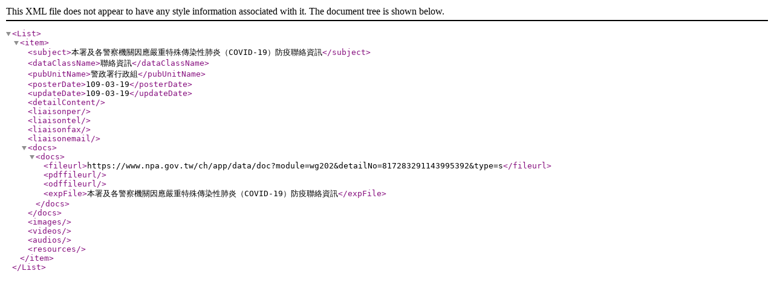

--- FILE ---
content_type: application/xml; charset=UTF-8
request_url: https://www.npa.gov.tw/ch/app/openData/data/list?module=wg202&mserno=ab1066b6-9b10-4bf0-8100-cb0e8529ad41&type=xml
body_size: 129
content:
<List><item><subject>本署及各警察機關因應嚴重特殊傳染性肺炎（COVID-19）防疫聯絡資訊</subject><dataClassName>聯絡資訊</dataClassName><pubUnitName>警政署行政組</pubUnitName><posterDate>109-03-19</posterDate><updateDate>109-03-19</updateDate><detailContent/><liaisonper></liaisonper><liaisontel></liaisontel><liaisonfax></liaisonfax><liaisonemail></liaisonemail><docs><docs><fileurl>https://www.npa.gov.tw/ch/app/data/doc?module=wg202&amp;detailNo=817283291143995392&amp;type=s</fileurl><pdffileurl></pdffileurl><odffileurl></odffileurl><expFile>本署及各警察機關因應嚴重特殊傳染性肺炎（COVID-19）防疫聯絡資訊</expFile></docs></docs><images/><videos/><audios/><resources/></item></List>